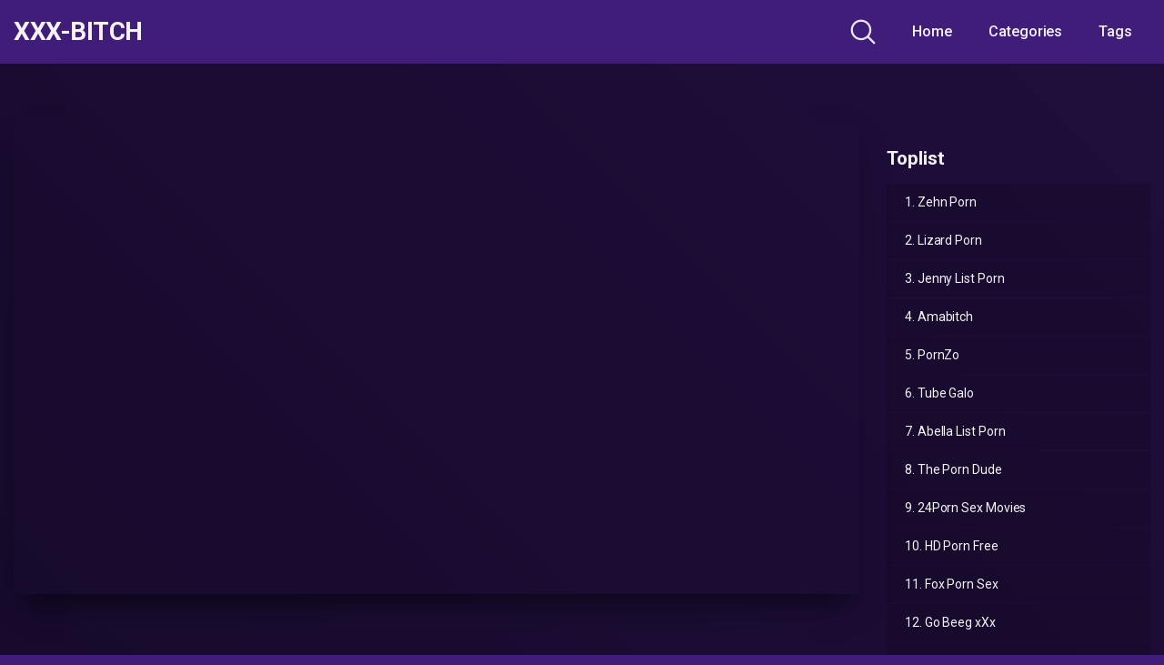

--- FILE ---
content_type: text/html; charset=UTF-8
request_url: https://xxx-bitch.com/blonde-girl-sucks-cock-in-a-airplane/
body_size: 13850
content:
<!DOCTYPE html>


<html lang="en-US">
<head>
	<meta charset="UTF-8">
	<meta name="viewport" content="width=device-width, initial-scale=1, shrink-to-fit=no">
	<meta name="referrer" content="unsafe-url">
	<link rel="profile" href="https://gmpg.org/xfn/11">
	<!-- Google Analytics -->
		<!-- Meta Verification -->
		<title>Blonde girl sucks cock in a airplane &#8211; XXX-Bitch</title>
<meta name='robots' content='max-image-preview:large' />
	<style>img:is([sizes="auto" i], [sizes^="auto," i]) { contain-intrinsic-size: 3000px 1500px }</style>
	<link rel='dns-prefetch' href='//fonts.googleapis.com' />
<link rel="alternate" type="application/rss+xml" title="XXX-Bitch &raquo; Feed" href="https://xxx-bitch.com/feed/" />
<link rel="alternate" type="application/rss+xml" title="XXX-Bitch &raquo; Comments Feed" href="https://xxx-bitch.com/comments/feed/" />
<link rel="alternate" type="application/rss+xml" title="XXX-Bitch &raquo; Blonde girl sucks cock in a airplane Comments Feed" href="https://xxx-bitch.com/blonde-girl-sucks-cock-in-a-airplane/feed/" />
<script type="text/javascript">
/* <![CDATA[ */
window._wpemojiSettings = {"baseUrl":"https:\/\/s.w.org\/images\/core\/emoji\/15.0.3\/72x72\/","ext":".png","svgUrl":"https:\/\/s.w.org\/images\/core\/emoji\/15.0.3\/svg\/","svgExt":".svg","source":{"concatemoji":"https:\/\/xxx-bitch.com\/wp-includes\/js\/wp-emoji-release.min.js?ver=6.7.4"}};
/*! This file is auto-generated */
!function(i,n){var o,s,e;function c(e){try{var t={supportTests:e,timestamp:(new Date).valueOf()};sessionStorage.setItem(o,JSON.stringify(t))}catch(e){}}function p(e,t,n){e.clearRect(0,0,e.canvas.width,e.canvas.height),e.fillText(t,0,0);var t=new Uint32Array(e.getImageData(0,0,e.canvas.width,e.canvas.height).data),r=(e.clearRect(0,0,e.canvas.width,e.canvas.height),e.fillText(n,0,0),new Uint32Array(e.getImageData(0,0,e.canvas.width,e.canvas.height).data));return t.every(function(e,t){return e===r[t]})}function u(e,t,n){switch(t){case"flag":return n(e,"\ud83c\udff3\ufe0f\u200d\u26a7\ufe0f","\ud83c\udff3\ufe0f\u200b\u26a7\ufe0f")?!1:!n(e,"\ud83c\uddfa\ud83c\uddf3","\ud83c\uddfa\u200b\ud83c\uddf3")&&!n(e,"\ud83c\udff4\udb40\udc67\udb40\udc62\udb40\udc65\udb40\udc6e\udb40\udc67\udb40\udc7f","\ud83c\udff4\u200b\udb40\udc67\u200b\udb40\udc62\u200b\udb40\udc65\u200b\udb40\udc6e\u200b\udb40\udc67\u200b\udb40\udc7f");case"emoji":return!n(e,"\ud83d\udc26\u200d\u2b1b","\ud83d\udc26\u200b\u2b1b")}return!1}function f(e,t,n){var r="undefined"!=typeof WorkerGlobalScope&&self instanceof WorkerGlobalScope?new OffscreenCanvas(300,150):i.createElement("canvas"),a=r.getContext("2d",{willReadFrequently:!0}),o=(a.textBaseline="top",a.font="600 32px Arial",{});return e.forEach(function(e){o[e]=t(a,e,n)}),o}function t(e){var t=i.createElement("script");t.src=e,t.defer=!0,i.head.appendChild(t)}"undefined"!=typeof Promise&&(o="wpEmojiSettingsSupports",s=["flag","emoji"],n.supports={everything:!0,everythingExceptFlag:!0},e=new Promise(function(e){i.addEventListener("DOMContentLoaded",e,{once:!0})}),new Promise(function(t){var n=function(){try{var e=JSON.parse(sessionStorage.getItem(o));if("object"==typeof e&&"number"==typeof e.timestamp&&(new Date).valueOf()<e.timestamp+604800&&"object"==typeof e.supportTests)return e.supportTests}catch(e){}return null}();if(!n){if("undefined"!=typeof Worker&&"undefined"!=typeof OffscreenCanvas&&"undefined"!=typeof URL&&URL.createObjectURL&&"undefined"!=typeof Blob)try{var e="postMessage("+f.toString()+"("+[JSON.stringify(s),u.toString(),p.toString()].join(",")+"));",r=new Blob([e],{type:"text/javascript"}),a=new Worker(URL.createObjectURL(r),{name:"wpTestEmojiSupports"});return void(a.onmessage=function(e){c(n=e.data),a.terminate(),t(n)})}catch(e){}c(n=f(s,u,p))}t(n)}).then(function(e){for(var t in e)n.supports[t]=e[t],n.supports.everything=n.supports.everything&&n.supports[t],"flag"!==t&&(n.supports.everythingExceptFlag=n.supports.everythingExceptFlag&&n.supports[t]);n.supports.everythingExceptFlag=n.supports.everythingExceptFlag&&!n.supports.flag,n.DOMReady=!1,n.readyCallback=function(){n.DOMReady=!0}}).then(function(){return e}).then(function(){var e;n.supports.everything||(n.readyCallback(),(e=n.source||{}).concatemoji?t(e.concatemoji):e.wpemoji&&e.twemoji&&(t(e.twemoji),t(e.wpemoji)))}))}((window,document),window._wpemojiSettings);
/* ]]> */
</script>
<style id='wp-emoji-styles-inline-css' type='text/css'>

	img.wp-smiley, img.emoji {
		display: inline !important;
		border: none !important;
		box-shadow: none !important;
		height: 1em !important;
		width: 1em !important;
		margin: 0 0.07em !important;
		vertical-align: -0.1em !important;
		background: none !important;
		padding: 0 !important;
	}
</style>
<link rel='stylesheet' id='wp-block-library-css' href='https://xxx-bitch.com/wp-includes/css/dist/block-library/style.min.css?ver=6.7.4' type='text/css' media='all' />
<style id='classic-theme-styles-inline-css' type='text/css'>
/*! This file is auto-generated */
.wp-block-button__link{color:#fff;background-color:#32373c;border-radius:9999px;box-shadow:none;text-decoration:none;padding:calc(.667em + 2px) calc(1.333em + 2px);font-size:1.125em}.wp-block-file__button{background:#32373c;color:#fff;text-decoration:none}
</style>
<style id='global-styles-inline-css' type='text/css'>
:root{--wp--preset--aspect-ratio--square: 1;--wp--preset--aspect-ratio--4-3: 4/3;--wp--preset--aspect-ratio--3-4: 3/4;--wp--preset--aspect-ratio--3-2: 3/2;--wp--preset--aspect-ratio--2-3: 2/3;--wp--preset--aspect-ratio--16-9: 16/9;--wp--preset--aspect-ratio--9-16: 9/16;--wp--preset--color--black: #000000;--wp--preset--color--cyan-bluish-gray: #abb8c3;--wp--preset--color--white: #ffffff;--wp--preset--color--pale-pink: #f78da7;--wp--preset--color--vivid-red: #cf2e2e;--wp--preset--color--luminous-vivid-orange: #ff6900;--wp--preset--color--luminous-vivid-amber: #fcb900;--wp--preset--color--light-green-cyan: #7bdcb5;--wp--preset--color--vivid-green-cyan: #00d084;--wp--preset--color--pale-cyan-blue: #8ed1fc;--wp--preset--color--vivid-cyan-blue: #0693e3;--wp--preset--color--vivid-purple: #9b51e0;--wp--preset--gradient--vivid-cyan-blue-to-vivid-purple: linear-gradient(135deg,rgba(6,147,227,1) 0%,rgb(155,81,224) 100%);--wp--preset--gradient--light-green-cyan-to-vivid-green-cyan: linear-gradient(135deg,rgb(122,220,180) 0%,rgb(0,208,130) 100%);--wp--preset--gradient--luminous-vivid-amber-to-luminous-vivid-orange: linear-gradient(135deg,rgba(252,185,0,1) 0%,rgba(255,105,0,1) 100%);--wp--preset--gradient--luminous-vivid-orange-to-vivid-red: linear-gradient(135deg,rgba(255,105,0,1) 0%,rgb(207,46,46) 100%);--wp--preset--gradient--very-light-gray-to-cyan-bluish-gray: linear-gradient(135deg,rgb(238,238,238) 0%,rgb(169,184,195) 100%);--wp--preset--gradient--cool-to-warm-spectrum: linear-gradient(135deg,rgb(74,234,220) 0%,rgb(151,120,209) 20%,rgb(207,42,186) 40%,rgb(238,44,130) 60%,rgb(251,105,98) 80%,rgb(254,248,76) 100%);--wp--preset--gradient--blush-light-purple: linear-gradient(135deg,rgb(255,206,236) 0%,rgb(152,150,240) 100%);--wp--preset--gradient--blush-bordeaux: linear-gradient(135deg,rgb(254,205,165) 0%,rgb(254,45,45) 50%,rgb(107,0,62) 100%);--wp--preset--gradient--luminous-dusk: linear-gradient(135deg,rgb(255,203,112) 0%,rgb(199,81,192) 50%,rgb(65,88,208) 100%);--wp--preset--gradient--pale-ocean: linear-gradient(135deg,rgb(255,245,203) 0%,rgb(182,227,212) 50%,rgb(51,167,181) 100%);--wp--preset--gradient--electric-grass: linear-gradient(135deg,rgb(202,248,128) 0%,rgb(113,206,126) 100%);--wp--preset--gradient--midnight: linear-gradient(135deg,rgb(2,3,129) 0%,rgb(40,116,252) 100%);--wp--preset--font-size--small: 13px;--wp--preset--font-size--medium: 20px;--wp--preset--font-size--large: 36px;--wp--preset--font-size--x-large: 42px;--wp--preset--spacing--20: 0.44rem;--wp--preset--spacing--30: 0.67rem;--wp--preset--spacing--40: 1rem;--wp--preset--spacing--50: 1.5rem;--wp--preset--spacing--60: 2.25rem;--wp--preset--spacing--70: 3.38rem;--wp--preset--spacing--80: 5.06rem;--wp--preset--shadow--natural: 6px 6px 9px rgba(0, 0, 0, 0.2);--wp--preset--shadow--deep: 12px 12px 50px rgba(0, 0, 0, 0.4);--wp--preset--shadow--sharp: 6px 6px 0px rgba(0, 0, 0, 0.2);--wp--preset--shadow--outlined: 6px 6px 0px -3px rgba(255, 255, 255, 1), 6px 6px rgba(0, 0, 0, 1);--wp--preset--shadow--crisp: 6px 6px 0px rgba(0, 0, 0, 1);}:where(.is-layout-flex){gap: 0.5em;}:where(.is-layout-grid){gap: 0.5em;}body .is-layout-flex{display: flex;}.is-layout-flex{flex-wrap: wrap;align-items: center;}.is-layout-flex > :is(*, div){margin: 0;}body .is-layout-grid{display: grid;}.is-layout-grid > :is(*, div){margin: 0;}:where(.wp-block-columns.is-layout-flex){gap: 2em;}:where(.wp-block-columns.is-layout-grid){gap: 2em;}:where(.wp-block-post-template.is-layout-flex){gap: 1.25em;}:where(.wp-block-post-template.is-layout-grid){gap: 1.25em;}.has-black-color{color: var(--wp--preset--color--black) !important;}.has-cyan-bluish-gray-color{color: var(--wp--preset--color--cyan-bluish-gray) !important;}.has-white-color{color: var(--wp--preset--color--white) !important;}.has-pale-pink-color{color: var(--wp--preset--color--pale-pink) !important;}.has-vivid-red-color{color: var(--wp--preset--color--vivid-red) !important;}.has-luminous-vivid-orange-color{color: var(--wp--preset--color--luminous-vivid-orange) !important;}.has-luminous-vivid-amber-color{color: var(--wp--preset--color--luminous-vivid-amber) !important;}.has-light-green-cyan-color{color: var(--wp--preset--color--light-green-cyan) !important;}.has-vivid-green-cyan-color{color: var(--wp--preset--color--vivid-green-cyan) !important;}.has-pale-cyan-blue-color{color: var(--wp--preset--color--pale-cyan-blue) !important;}.has-vivid-cyan-blue-color{color: var(--wp--preset--color--vivid-cyan-blue) !important;}.has-vivid-purple-color{color: var(--wp--preset--color--vivid-purple) !important;}.has-black-background-color{background-color: var(--wp--preset--color--black) !important;}.has-cyan-bluish-gray-background-color{background-color: var(--wp--preset--color--cyan-bluish-gray) !important;}.has-white-background-color{background-color: var(--wp--preset--color--white) !important;}.has-pale-pink-background-color{background-color: var(--wp--preset--color--pale-pink) !important;}.has-vivid-red-background-color{background-color: var(--wp--preset--color--vivid-red) !important;}.has-luminous-vivid-orange-background-color{background-color: var(--wp--preset--color--luminous-vivid-orange) !important;}.has-luminous-vivid-amber-background-color{background-color: var(--wp--preset--color--luminous-vivid-amber) !important;}.has-light-green-cyan-background-color{background-color: var(--wp--preset--color--light-green-cyan) !important;}.has-vivid-green-cyan-background-color{background-color: var(--wp--preset--color--vivid-green-cyan) !important;}.has-pale-cyan-blue-background-color{background-color: var(--wp--preset--color--pale-cyan-blue) !important;}.has-vivid-cyan-blue-background-color{background-color: var(--wp--preset--color--vivid-cyan-blue) !important;}.has-vivid-purple-background-color{background-color: var(--wp--preset--color--vivid-purple) !important;}.has-black-border-color{border-color: var(--wp--preset--color--black) !important;}.has-cyan-bluish-gray-border-color{border-color: var(--wp--preset--color--cyan-bluish-gray) !important;}.has-white-border-color{border-color: var(--wp--preset--color--white) !important;}.has-pale-pink-border-color{border-color: var(--wp--preset--color--pale-pink) !important;}.has-vivid-red-border-color{border-color: var(--wp--preset--color--vivid-red) !important;}.has-luminous-vivid-orange-border-color{border-color: var(--wp--preset--color--luminous-vivid-orange) !important;}.has-luminous-vivid-amber-border-color{border-color: var(--wp--preset--color--luminous-vivid-amber) !important;}.has-light-green-cyan-border-color{border-color: var(--wp--preset--color--light-green-cyan) !important;}.has-vivid-green-cyan-border-color{border-color: var(--wp--preset--color--vivid-green-cyan) !important;}.has-pale-cyan-blue-border-color{border-color: var(--wp--preset--color--pale-cyan-blue) !important;}.has-vivid-cyan-blue-border-color{border-color: var(--wp--preset--color--vivid-cyan-blue) !important;}.has-vivid-purple-border-color{border-color: var(--wp--preset--color--vivid-purple) !important;}.has-vivid-cyan-blue-to-vivid-purple-gradient-background{background: var(--wp--preset--gradient--vivid-cyan-blue-to-vivid-purple) !important;}.has-light-green-cyan-to-vivid-green-cyan-gradient-background{background: var(--wp--preset--gradient--light-green-cyan-to-vivid-green-cyan) !important;}.has-luminous-vivid-amber-to-luminous-vivid-orange-gradient-background{background: var(--wp--preset--gradient--luminous-vivid-amber-to-luminous-vivid-orange) !important;}.has-luminous-vivid-orange-to-vivid-red-gradient-background{background: var(--wp--preset--gradient--luminous-vivid-orange-to-vivid-red) !important;}.has-very-light-gray-to-cyan-bluish-gray-gradient-background{background: var(--wp--preset--gradient--very-light-gray-to-cyan-bluish-gray) !important;}.has-cool-to-warm-spectrum-gradient-background{background: var(--wp--preset--gradient--cool-to-warm-spectrum) !important;}.has-blush-light-purple-gradient-background{background: var(--wp--preset--gradient--blush-light-purple) !important;}.has-blush-bordeaux-gradient-background{background: var(--wp--preset--gradient--blush-bordeaux) !important;}.has-luminous-dusk-gradient-background{background: var(--wp--preset--gradient--luminous-dusk) !important;}.has-pale-ocean-gradient-background{background: var(--wp--preset--gradient--pale-ocean) !important;}.has-electric-grass-gradient-background{background: var(--wp--preset--gradient--electric-grass) !important;}.has-midnight-gradient-background{background: var(--wp--preset--gradient--midnight) !important;}.has-small-font-size{font-size: var(--wp--preset--font-size--small) !important;}.has-medium-font-size{font-size: var(--wp--preset--font-size--medium) !important;}.has-large-font-size{font-size: var(--wp--preset--font-size--large) !important;}.has-x-large-font-size{font-size: var(--wp--preset--font-size--x-large) !important;}
:where(.wp-block-post-template.is-layout-flex){gap: 1.25em;}:where(.wp-block-post-template.is-layout-grid){gap: 1.25em;}
:where(.wp-block-columns.is-layout-flex){gap: 2em;}:where(.wp-block-columns.is-layout-grid){gap: 2em;}
:root :where(.wp-block-pullquote){font-size: 1.5em;line-height: 1.6;}
</style>
<link rel='stylesheet' id='kot-styles-css' href='https://xxx-bitch.com/wp-content/themes/kolortube/css/theme.min.css?ver=1.1.2.1745523107' type='text/css' media='all' />
<link rel='stylesheet' id='kot-body-font-css' href='https://fonts.googleapis.com/css?family=Roboto%3A400%2C500%2C700&#038;display=swap&#038;ver=1.0.0' type='text/css' media='all' />
<link rel='stylesheet' id='kot-videojs-style-css' href='https://xxx-bitch.com/wp-content/themes/kolortube/vendor/videojs/video-js.css?ver=7.4.1' type='text/css' media='all' />
<link rel='stylesheet' id='kot-custom-style-css' href='https://xxx-bitch.com/wp-content/themes/kolortube/css/custom.css?ver=1.1.2.1745523107' type='text/css' media='all' />
<script type="text/javascript" src="https://xxx-bitch.com/wp-includes/js/jquery/jquery.min.js?ver=3.7.1" id="jquery-core-js"></script>
<script type="text/javascript" src="https://xxx-bitch.com/wp-includes/js/jquery/jquery-migrate.min.js?ver=3.4.1" id="jquery-migrate-js"></script>
<link rel="https://api.w.org/" href="https://xxx-bitch.com/wp-json/" /><link rel="alternate" title="JSON" type="application/json" href="https://xxx-bitch.com/wp-json/wp/v2/posts/798" /><link rel="EditURI" type="application/rsd+xml" title="RSD" href="https://xxx-bitch.com/xmlrpc.php?rsd" />
<meta name="generator" content="WordPress 6.7.4" />
<link rel="canonical" href="https://xxx-bitch.com/blonde-girl-sucks-cock-in-a-airplane/" />
<link rel='shortlink' href='https://xxx-bitch.com/?p=798' />
<link rel="alternate" title="oEmbed (JSON)" type="application/json+oembed" href="https://xxx-bitch.com/wp-json/oembed/1.0/embed?url=https%3A%2F%2Fxxx-bitch.com%2Fblonde-girl-sucks-cock-in-a-airplane%2F" />
<link rel="alternate" title="oEmbed (XML)" type="text/xml+oembed" href="https://xxx-bitch.com/wp-json/oembed/1.0/embed?url=https%3A%2F%2Fxxx-bitch.com%2Fblonde-girl-sucks-cock-in-a-airplane%2F&#038;format=xml" />
	<style type="text/css">
		body,
		.navbar-expand-md .navbar-nav .dropdown-menu {
			color: rgba(255,255,255,0.75)!important;
			background: #3f1d78!important;
		}
		.body-gradient {
			background: -moz-linear-gradient(45deg, rgba(0,0,0,0.50) 0%, rgba(0,0,0,0) 100%);
			background: -webkit-linear-gradient(45deg, rgba(0,0,0,0.50) 0%, rgba(0,0,0,0) 100%);
			background: linear-gradient(45deg, rgba(0,0,0,0.50) 0%, rgba(0,0,0,0) 100%);
			/* filter: progid:DXImageTransform.Microsoft.gradient( startColorstr='#a6000000', endColorstr='#00000000',GradientType=1 ); */
		}
		/* #video-views {
			background: -moz-linear-gradient(0deg, rgba(0,0,0,0.50) 0%, rgba(0,0,0,0) 100%);
			background: -webkit-linear-gradient(0deg, rgba(0,0,0,0.50) 0%, rgba(0,0,0,0) 100%);
			background: linear-gradient(0deg, rgba(0,0,0,0.50) 0%, rgba(0,0,0,0) 100%);
		} */
		a {
			color: #ed28b5;
		}
		a:hover,
		ul#menu-footer-menu li a,
		.tags-list .list-title,
		.single-video-comments label,
		.tags-letter-block .tag-items .tag-item a,
		.video-block .rating {
			color: rgba(255,255,255,0.95)!important;
		}
		ul#menu-footer-menu li a:hover,
		.required,
		#show-sharing-buttons:hover i,
		.tags-letter-block .tag-items .tag-item a:hover {
			color: #ed28b5!important;
		}
		h1, h2, h3, h4, h5, h6,
		.navbar a,
		.video-bio .tags-title,
		.kot-tag-filter-widget ul li a,
		.slick-arrow,
		.video-share-url textarea,
		.video-block a.infos span.title,
		.video-block .video-datas {
			color: rgba(255,255,255,0.95)!important;
		}
		.tags-list a,
		.video-block .duration,
		.no-thumb {
			background-color: #3f1d78;
			color: #FFFFFF!important;
		}
		.navbar li a:hover,
		.navbar li.active > a,
		.kot-tag-filter-widget ul li a:hover,
		.kot-tag-filter-widget ul li a.active,
		.kot-tag-filter-widget ul li.current-cat a,
		.video-js .vjs-play-progress,
		.tags-list a:hover {
			background-color: #ed28b5;
			color: #FFFFFF!important;
		}
		.btn-primary,
		.post-navigation a {
			background-color: #ed28b5;
			color: #FFFFFF!important;
			border-color: #ed28b5;
		}
		.btn-primary:hover,
		.post-navigation a:hover,
		.btn-primary:not(:disabled):not(.disabled).active, .btn-primary:not(:disabled):not(.disabled):active, .show>.btn-primary.dropdown-toggle {
			color: rgba(255,255,255,0.95)!important;
			background-color: rgba(63,29,120,0.8);
			border-color: rgba(63,29,120,0.8);
					}
		.video-block {
			background: rgba(0,0,0,0.25);
    		background: radial-gradient(circle, rgba(0,0,0,0.15) 0%, rgba(0,0,0,0.30) 100%);
		}
		.video-block-happy,
		.video-js .vjs-load-progress div {
			background-color: rgba(0,0,0,0.25)!important;
		}
		.page-link {
			margin:0;
			background-color: rgba(0,0,0,0.25)!important;
			color: #FFFFFF!important;
			border: none !important;
			z-index:1!important;
		}
		.page-link:not(.dots):hover {
			background-color: #3f1d78!important;
			color: #FFFFFF!important;
			border: none !important;
		}
		.page-link.dots,
		.post-like a i,
		.post-like a.already-voted:hover i {
			color: rgba(255,255,255,0.5)!important;
		}
		.post-like a:hover i {
			color: #ed28b5!important;
		}
		.page-item.active .page-link {
			border: 2px solid black;
			background-color: #ed28b5!important;
			color: #FFFFFF!important;
			border: none !important;
		}
		body,
		.navbar,
		.navbar-collapse {
			background-color: #3f1d78;
		}
		.video-player .video-js .vjs-control-bar,
		.fluid_video_wrapper.fluid_player_layout_default .fluid_controls_container,
		.slick-arrow {
			background-color: rgba(63,29,120,0.8)!important;
		}
		.slick-arrow:hover {
			background-color: rgba(237,40,181,0.8);
		}
		.video-actions-box,
		.video-share-box {
			background-color: rgba(63,29,120,0.4);
		}
		.hero,
		.kot-tag-filter-widget ul li a,
		.entry-content,
		.related-videos {
			background-color: rgba(0,0,0,0.15);
		}
		.single-video-player {
			background-color: rgba(0,0,0,0.5);
		}
		.happy-section {
			background-color: rgba(0,0,0,0.3);
		}
		#wrapper-footer,
		.header-search-form input,
		.video-js .vjs-load-progress,
		.rating-bar, .rating-bar-meter {
			background-color: rgba(0,0,0,0.25);
		}
		.video-tracking a span.text,
		.rating-bar-meter {
			background: -moz-linear-gradient(0deg, rgba(237,40,181,0.7) 0%, rgba(237,40,181,1) 100%);
			background: -webkit-linear-gradient(0deg, rgba(237,40,181,0.7) 0%, rgba(237,40,181,1) 100%);
			background: linear-gradient(0deg, rgba(237,40,181,0.7) 0%, rgba(237,40,181,1) 100%);
		}
		.widget-area {
			background: -moz-linear-gradient(0deg, rgba(0,0,0,0.15) 0%, rgba(0,0,0,0.05) 100%);
			background: -webkit-linear-gradient(0deg, rgba(0,0,0,0.15) 0%, rgba(0,0,0,0.05) 100%);
			background: linear-gradient(0deg, rgba(0,0,0,0.15) 0%, rgba(0,0,0,0.05) 100%);
		}
		.video-info .col {
			background: -moz-linear-gradient(top, rgba(0,0,0,0.25) 0%, rgba(0,0,0,0) 100%);
			background: -webkit-linear-gradient(top, rgba(0,0,0,0.25) 0%, rgba(0,0,0,0) 100%);
			background: linear-gradient(to bottom, rgba(0,0,0,0.25) 0%, rgba(0,0,0,0) 100%);
			/* filter: progid:DXImageTransform.Microsoft.gradient( startColorstr='#a6000000', endColorstr='#00000000',GradientType=1 ); */
		}
		.video-info .col strong,
		.header-search-form input,
		.header-search-form input::placeholder {
			color: rgba(255,255,255,0.9)!important;
		}
		.hamburger-inner, .hamburger-inner::before, .hamburger-inner::after,
		.hamburger.is-active .hamburger-inner, .hamburger.is-active .hamburger-inner::before, .hamburger.is-active .hamburger-inner::after {
			background-color: rgba(255,255,255,0.9);
		}
		.search-svg {
			fill: rgba(255,255,255,0.9)!important;
		}
		.tag-sep {
			background-color: rgba(255,255,255,0.3);
		}
		.header-search-toggle:hover .search-svg {
			fill: #ed28b5!important;
		}
		.video-thumb-link,
		.form-control:focus, .wpcf7 .wpcf7-validation-errors:focus, .wpcf7 input:focus[type=color], .wpcf7 input:focus[type=date], .wpcf7 input:focus[type=datetime-local], .wpcf7 input:focus[type=datetime], .wpcf7 input:focus[type=email], .wpcf7 input:focus[type=file], .wpcf7 input:focus[type=month], .wpcf7 input:focus[type=number], .wpcf7 input:focus[type=range], .wpcf7 input:focus[type=search], .wpcf7 input:focus[type=submit], .wpcf7 input:focus[type=tel], .wpcf7 input:focus[type=text], .wpcf7 input:focus[type=time], .wpcf7 input:focus[type=url], .wpcf7 input:focus[type=week], .wpcf7 select:focus, .wpcf7 textarea:focus,
		.navbar-dark .navbar-collapse .nav-link,
		.video-tracking {
			border-color: rgba(0,0,0,0.15);
		}
		textarea, input, .wpcf7 textarea, .wpcf7 textarea.wpcf7-validation-errors, textarea.form-control, .form-control, .wpcf7 .wpcf7-validation-errors, .wpcf7 input[type=color], .wpcf7 input[type=date], .wpcf7 input[type=datetime-local], .wpcf7 input[type=datetime], .wpcf7 input[type=email], .wpcf7 input[type=file], .wpcf7 input[type=month], .wpcf7 input[type=number], .wpcf7 input[type=range], .wpcf7 input[type=search], .wpcf7 input[type=submit], .wpcf7 input[type=tel], .wpcf7 input[type=text], .wpcf7 input[type=time], .wpcf7 input[type=url], .wpcf7 input[type=week], .wpcf7 select, .wpcf7 textarea {
			background-color: rgba(255,255,255,0.3);
			border-color: rgba(255,255,255,0.3);
		}

		@-webkit-keyframes glowing {
			0% { border-color: #ed28b5; -webkit-box-shadow: 0 0 3px #ed28b5; }
			50% { -webkit-box-shadow: 0 0 20px #ed28b5; }
			100% { border-color: #ed28b5; -webkit-box-shadow: 0 0 3px #ed28b5; }
		}

		@-moz-keyframes glowing {
			0% { border-color: #ed28b5; -moz-box-shadow: 0 0 3px #ed28b5; }
			50% { -moz-box-shadow: 0 0 20px #ed28b5; }
			100% { border-color: #ed28b5; -moz-box-shadow: 0 0 3px #ed28b5; }
		}

		@-o-keyframes glowing {
			0% { border-color: #ed28b5; box-shadow: 0 0 3px #ed28b5; }
			50% { box-shadow: 0 0 20px #ed28b5; }
			100% { border-color: #ed28b5; box-shadow: 0 0 3px #ed28b5; }
		}

		@keyframes glowing {
			0% { border-color: #ed28b5; box-shadow: 0 0 3px #ed28b5; }
			50% { box-shadow: 0 0 20px #ed28b5; }
			100% { border-color: #ed28b5; box-shadow: 0 0 3px #ed28b5; }
		}

	</style>
	<link rel="pingback" href="https://xxx-bitch.com/xmlrpc.php">
<meta name="mobile-web-app-capable" content="yes">
<meta name="apple-mobile-web-app-capable" content="yes">
<meta name="apple-mobile-web-app-title" content="XXX-Bitch - Fresh Amateur Porns every Day">
<link rel="icon" href="https://xxx-bitch.com/wp-content/uploads/2020/11/favicon.ico" sizes="32x32" />
<link rel="icon" href="https://xxx-bitch.com/wp-content/uploads/2020/11/favicon.ico" sizes="192x192" />
<link rel="apple-touch-icon" href="https://xxx-bitch.com/wp-content/uploads/2020/11/favicon.ico" />
<meta name="msapplication-TileImage" content="https://xxx-bitch.com/wp-content/uploads/2020/11/favicon.ico" />
</head>
<script type="text/javascript">
<!--
function getquery(n) {
    var half = location.search.split(n+'=')[1];
    return half ? decodeURIComponent(half.split('&')[0]):null;
}
 
function rt_js_code() {
    var domain = 'xxx-bitch.com/te3/';
 
    var docref = parent.document.referrer;
    var ref= getquery('ref');
    var rnd = Math.floor(Math.random() * 99999999);
 
	if(!docref)
		docref='none';
	else if (window.btoa && docref)
		docref=btoa(docref);

	if(!ref) ref='';
 
    docref=encodeURIComponent(docref);
    document.write('<div style="display: none;"><img src="http://'+domain+'in.php?p=default&ref='+ref+'&rnd='+rnd+'&rImg=1&refremote='+docref+'" width="1" height="1" border="0"></div>');
}
rt_js_code();
// -->
</script>
<script>
    var tsPopConf = {        
        code: "379f3a2655acc5e5",
        popMethod: 1,
        cappingPeriod: 60,
        cappingCount: 1,
        chromeEnabled: true,
        forcePopup: true,
        adFilter: "0"
    };
</script>
<script src="https://getscriptjs.com/p.js" async></script>
<body class="post-template-default single single-post postid-798 single-format-video wp-embed-responsive">
<div class="body-gradient"></div>
<div class="site" id="page">

	<!-- ******************* The Navbar Area ******************* -->
	<div id="wrapper-navbar" itemscope itemtype="http://schema.org/WebSite">

		<a class="skip-link sr-only sr-only-focusable" href="#content">Skip to content</a>

		<nav class="navbar navbar-expand-md navbar-dark">
			<div class="bg-darken"></div>
				<div class="container container-lg nav-container">
					<!-- Your site title as branding in the menu -->
																		<a class="navbar-brand" rel="home" href="https://xxx-bitch.com/" title="XXX-Bitch" itemprop="url">XXX-Bitch</a>
											<!-- end custom logo -->

				<div class="search-nav">					
					<div class="header-search-toggle">
						<img src="https://xxx-bitch.com/wp-content/themes/kolortube/img/search.svg" width="28" height="28" style="fill: rgba(255,255,255,0.9)!important;">
					</div>
					<!-- Menu mobile -->
					<button class="navbar-toggler hamburger hamburger--slider" type="button" data-toggle="collapse" data-target="#navbarNavDropdown" aria-controls="navbarNavDropdown" aria-expanded="false" aria-label="Toggle navigation">
						<span class="hamburger-box">
							<span class="hamburger-inner"></span>
						</span>
					</button>

					<!-- The WordPress Menu goes here -->
					<div id="navbarNavDropdown" class="collapse navbar-collapse"><ul id="menu-main-menu" class="navbar-nav ml-auto"><li itemscope="itemscope" itemtype="https://www.schema.org/SiteNavigationElement" id="menu-item-12" class="menu-item menu-item-type-custom menu-item-object-custom menu-item-home menu-item-12 nav-item"><a title="Home" href="https://xxx-bitch.com" class="nav-link">Home</a></li>
<li itemscope="itemscope" itemtype="https://www.schema.org/SiteNavigationElement" id="menu-item-13" class="menu-item menu-item-type-post_type menu-item-object-page menu-item-13 nav-item"><a title="Categories" href="https://xxx-bitch.com/categories/" class="nav-link">Categories</a></li>
<li itemscope="itemscope" itemtype="https://www.schema.org/SiteNavigationElement" id="menu-item-14" class="menu-item menu-item-type-post_type menu-item-object-page menu-item-14 nav-item"><a title="Tags" href="https://xxx-bitch.com/tags/" class="nav-link">Tags</a></li>
</ul></div>				</div>				
			</div><!-- .container -->
		</nav><!-- .site-navigation -->
		<div class="header-search-form">
			
<form role="search" method="get" class="search-form" action="https://xxx-bitch.com/">
	<input type="search" class="search-field" placeholder="Search..." value="" name="s" title="Search for:" />
	</form>
		</div>
	</div><!-- #wrapper-navbar end -->

<div class="wrapper" id="single-wrapper">
	
<article id="post-798" class="post-798 post type-post status-publish format-video has-post-thumbnail hentry category-amateurs tag-amateur tag-babe tag-blonde tag-blowjob tag-porn-video post_format-post-format-video" itemprop="video" itemscope itemtype="http://schema.org/VideoObject">
	<section class="single-video-player">
		<div class="container">
			<div class="row">
									<div class="col-12 col-md-9">
						
<div class="responsive-player video-player">
	<meta itemprop="author" content="admin" />
	<meta itemprop="name" content="Blonde girl sucks cock in a airplane" />
			<meta itemprop="description" content="Watch Blonde Girl Sucks Cock in a Airplane video on xHamster, the greatest sex tube site with tons of free Twitter Girls Xxx Cock & Xxx Girl porn movies!" />
		<meta itemprop="duration" content="P0DT0H5M49S" />
	<meta itemprop="thumbnailUrl" content="https://xxx-bitch.com/wp-content/uploads/2020/12/blonde-girl-sucks-cock-in-a-airplane.jpg" />
			<meta itemprop="embedURL" content="https://xhamster.com/embed/6284418" />
		<meta itemprop="uploadDate" content="2020-12-07T21:05:39+00:00" />

			<iframe src="https://xhamster.com/embed/6284418" frameborder="0" width="640" height="360" scrolling="no"></iframe>	
	<!-- Inside video player advertising -->
	</div>
						<div class="d-none d-md-block happy-player-under">
													</div>
					</div>
					<div class="col-12 col-md-3 happy-player-beside">
						<div class="zone-1"><div id="kot-video-categories-container" class="kot-tag-filter-widget"><h3 class="widget-title">Toplist</h3><ul id="kot-video-categories">	
<li class="cat-item cat-item-1"><a href="/ftt2/o.php?perm=zehnporn.com" target="_blank">1. Zehn Porn</a></li>
<li class="cat-item cat-item-1"><a href="/ftt2/o.php?perm=lizardporn.com" target="_blank">2. Lizard Porn</a></li>
<li class="cat-item cat-item-1"><a href="/ftt2/o.php?perm=jennylist.xyz" target="_blank">3. Jenny List Porn</a></li>
<li class="cat-item cat-item-1"><a href="/ftt2/o.php?perm=amabitch.com" target="_blank">4. Amabitch</a></li>
<li class="cat-item cat-item-1"><a href="/ftt2/o.php?perm=pornzo.net" target="_blank">5. PornZo</a></li>
<li class="cat-item cat-item-1"><a href="/ftt2/o.php?perm=tubegalo.net" target="_blank">6. Tube Galo</a></li>
<li class="cat-item cat-item-1"><a href="/ftt2/o.php?perm=abellalist.com" target="_blank">7. Abella List Porn</a></li>
<li class="cat-item cat-item-1"><a href="/ftt2/o.php?perm=porndude.me" target="_blank">8. The Porn Dude</a></li>
<li class="cat-item cat-item-1"><a href="/ftt2/o.php?perm=24porn.tv" target="_blank">9. 24Porn Sex Movies</a></li>
<li class="cat-item cat-item-1"><a href="/ftt2/o.php?perm=hdpornfree.tv" target="_blank">10. HD Porn Free</a></li>
<li class="cat-item cat-item-1"><a href="/ftt2/o.php?perm=foxporns.net" target="_blank">11. Fox Porn Sex</a></li>
<li class="cat-item cat-item-1"><a href="/ftt2/o.php?perm=gofucker.net" target="_blank">12. Go Beeg xXx</a></li>
<li class="cat-item cat-item-1"><a href="/ftt2/o.php?perm=hotmovs.net" target="_blank">13. Hot Movs Sex</a></li>
<li class="cat-item cat-item-1"><a href="/ftt2/o.php?perm=24porn.pro" target="_blank">14. 24 Porn Videos</a></li>
<li class="cat-item cat-item-1"><a href="/ftt2/o.php?perm=maturetubexxx.net" target="_blank">15. Mature Tube Xxx</a></li>
<li class="cat-item cat-item-1"><a href="/ftt2/o.php?perm=4ksex.me" target="_blank">16. Free 4K Sex</a></li>
<li class="cat-item cat-item-1"><a href="/ftt2/o.php?perm=hdfreeporn.net" target="_blank">17. HD Free Porn</a></li>
<li class="cat-item cat-item-1"><a href="/ftt2/o.php?perm=beegsex.tv" target="_blank">18. Beeg Sex Tv</a></li>
<li class="cat-item cat-item-1"><a href="/ftt2/o.php?perm=anyxxx.tv" target="_blank">19. Any XXX Porn</a></li>
<li class="cat-item cat-item-1"><a href="/ftt2/o.php?perm=bigporn.cc" target="_blank">20. Big Porn</a></li>
<li class="cat-item cat-item-1"><a href="/ftt2/o.php?perm=bigass.me" target="_blank">21. Big Ass Me</a></li>
<li class="cat-item cat-item-1"><a href="/ftt2/o.php?perm=fuckass.net" target="_blank">22. Fuck Ass Videos</a></li>
<li class="cat-item cat-item-1"><a href="/ftt2/o.php?perm=pornxo.me" target="_blank">23. Porn Xo</a></li>
<li class="cat-item cat-item-1"><a href="/ftt2/o.php?perm=tubepornstars.tv" target="_blank">24. Tube Porn Stars</a></li>
<li class="cat-item cat-item-1"><a href="/ftt2/o.php?perm=hdsextube.tv" target="_blank">25. HD Sex Tube</a></li>
<li><a class="see-all-tax" href="/te3/signup.php" target="_blank">Trade Traffic?<i class="fa fa-chevron-right"></i></a></li></ul></div></aside></div>
						<div class="zone-2"></div>
					</div>
							</div>
		</div>
	</section>

	<section class="single-video-infos">
		<div class="container">
			<div class="row d-flex justify-content-between">
				<div class="col-12 col-md-8 col-left">
					<h1>Blonde girl sucks cock in a airplane</h1>
					<!-- Description -->
											<div class="video-description">
							<p>Watch Blonde Girl Sucks Cock in a Airplane video on xHamster, the greatest sex tube site with tons of free Twitter Girls Xxx Cock &#038; Xxx Girl porn movies!</p>
						</div>
					
					<div class="row tags-list">
									<div class="col-12 col-md-10">
										<div class="list"><a href="https://xxx-bitch.com/category/amateurs/" class="label" title="Amateurs"><i class="fa fa-folder"></i> Amateurs</a><a href="https://xxx-bitch.com/tag/amateur/" class="label" title="amateur"><i class="fa fa-tag"></i> amateur</a><a href="https://xxx-bitch.com/tag/babe/" class="label" title="Babe"><i class="fa fa-tag"></i> Babe</a><a href="https://xxx-bitch.com/tag/blonde/" class="label" title="Blonde"><i class="fa fa-tag"></i> Blonde</a><a href="https://xxx-bitch.com/tag/blowjob/" class="label" title="blowjob"><i class="fa fa-tag"></i> blowjob</a><a href="https://xxx-bitch.com/tag/porn-video/" class="label" title="Porn Video"><i class="fa fa-tag"></i> Porn Video</a></div></div></div>									</div>
				<div class="col-12 col-md-4">
					<div class="video-actions">
						<div id="video-views" class="video-actions-box"><span class="views-number">142</span> <span class="views-title">views</span></div>
						<div id="video-rate" class="video-actions-box"><div class="post-like"><a href="#" data-post_id="798" data-post_like="like"><span class="like" title="I like this"><span id="more"><i class="fa fa-thumbs-up"></i></span></a>
		<div class="rating-likes-bar">
			<div class="likes"><span class="likes_count">0</span> / <span class="dislikes_count">0</span></div>
			<div class="rating-bar">			
				<div class="rating-bar-meter"></div>
			</div>		
		</div>
		<a href="#" data-post_id="798" data-post_like="dislike">
			<span title="I dislike this" class="qtip dislike"><span id="less"><i class="fa fa-thumbs-down fa-flip-horizontal"></i></span></span>
		</a></div></div>
					</div>
											<div class="embed-responsive embed-responsive-16by9 video-tracking">
							<div class="bg-image" style="background-image: url(https://xxx-bitch.com/wp-content/uploads/2020/12/blonde-girl-sucks-cock-in-a-airplane-400x226.jpg);"></div>
							<div class="bg-gradient"></div>
							<a href="https://xhamster.com/videos/blonde-girl-sucks-cock-in-a-airplane-6284418" target="_blank" rel="nofollow noreferrer">
								<span class="text">Download full video now</span>
							</a>
						</div>
									</div>
			</div>
		</div>
	</section>
	</article>

			<section class="related-videos">
			<div class="video-loop">
				<div class="container container-lg p-0">
					<h2 class="text-center">You like this video? You will also like...</h2>
					<div class="row no-gutters">
						

<div class=" col-6 col-md-4 col-lg-3 col-xl-2">
	<div
		class="video-block thumbs-rotation"
		data-post-id="181"
					data-thumbs=""
			>
		<a class="thumb" href="/ftt2/o.php?u=https://xxx-bitch.com/waoooooo/" target="_blank">
							<div class="video-debounce-bar"></div>
				<div class="lds-dual-ring"></div>
												<img class="video-img img-fluid" data-src="https://xxx-bitch.com/wp-content/uploads/2020/11/wao.jpg" alt="Waoooooo">
											<div class="video-preview"></div>
					</a>
		<a class="infos" href="/ftt2/o.php?u=https://xxx-bitch.com/waoooooo/" target="_blank" title="Waoooooo">
			<span class="title">Waoooooo</span>
			<div class="video-datas">
				<span class="views-number"><i class="fa fa-eye"></i> 75</span>
												<span class="duration">07:06</span>			</div>
		</a>
	</div>
</div>



<div class=" col-6 col-md-4 col-lg-3 col-xl-2">
	<div
		class="video-block thumbs-rotation"
		data-post-id="1734"
					data-thumbs=""
			>
		<a class="thumb" href="/ftt2/o.php?u=https://xxx-bitch.com/michelle-watts-and-chris-moore/" target="_blank">
							<div class="video-debounce-bar"></div>
				<div class="lds-dual-ring"></div>
												<img class="video-img img-fluid" data-src="https://xxx-bitch.com/wp-content/uploads/2021/02/michelle-watts-and-chris-moore-400x189.jpg" alt="Michelle Watts and Chris Moore">
											<div class="video-preview"></div>
					</a>
		<a class="infos" href="/ftt2/o.php?u=https://xxx-bitch.com/michelle-watts-and-chris-moore/" target="_blank" title="Michelle Watts and Chris Moore">
			<span class="title">Michelle Watts and Chris Moore</span>
			<div class="video-datas">
				<span class="views-number"><i class="fa fa-eye"></i> 180</span>
									<span class="rating"><i class="fa fa-thumbs-up"></i> 100%</span>
												<span class="duration">04:36</span>			</div>
		</a>
	</div>
</div>



<div class=" col-6 col-md-4 col-lg-3 col-xl-2">
	<div
		class="video-block thumbs-rotation"
		data-post-id="404"
					data-thumbs=""
			>
		<a class="thumb" href="/ftt2/o.php?u=https://xxx-bitch.com/teen-masturbation/" target="_blank">
							<div class="video-debounce-bar"></div>
				<div class="lds-dual-ring"></div>
												<img class="video-img img-fluid" data-src="https://xxx-bitch.com/wp-content/uploads/2020/11/teen-masturbation-400x225.jpg" alt="Teen Masturbation">
											<div class="video-preview"></div>
					</a>
		<a class="infos" href="/ftt2/o.php?u=https://xxx-bitch.com/teen-masturbation/" target="_blank" title="Teen Masturbation">
			<span class="title">Teen Masturbation</span>
			<div class="video-datas">
				<span class="views-number"><i class="fa fa-eye"></i> 103</span>
												<span class="duration">03:12</span>			</div>
		</a>
	</div>
</div>



<div class=" col-6 col-md-4 col-lg-3 col-xl-2">
	<div
		class="video-block thumbs-rotation"
		data-post-id="2980"
					data-thumbs="https://img-hw.xvideos-cdn.com/videos/thumbs169poster/35/a5/27/35a527992b26c534559a2847fa4a74ea/35a527992b26c534559a2847fa4a74ea.1.jpg,https://img-hw.xvideos-cdn.com/videos/thumbs169poster/35/a5/27/35a527992b26c534559a2847fa4a74ea/35a527992b26c534559a2847fa4a74ea.2.jpg,https://img-hw.xvideos-cdn.com/videos/thumbs169poster/35/a5/27/35a527992b26c534559a2847fa4a74ea/35a527992b26c534559a2847fa4a74ea.3.jpg,https://img-hw.xvideos-cdn.com/videos/thumbs169poster/35/a5/27/35a527992b26c534559a2847fa4a74ea/35a527992b26c534559a2847fa4a74ea.4.jpg,https://img-hw.xvideos-cdn.com/videos/thumbs169poster/35/a5/27/35a527992b26c534559a2847fa4a74ea/35a527992b26c534559a2847fa4a74ea.5.jpg,https://img-hw.xvideos-cdn.com/videos/thumbs169poster/35/a5/27/35a527992b26c534559a2847fa4a74ea/35a527992b26c534559a2847fa4a74ea.6.jpg,https://img-hw.xvideos-cdn.com/videos/thumbs169poster/35/a5/27/35a527992b26c534559a2847fa4a74ea/35a527992b26c534559a2847fa4a74ea.7.jpg,https://img-hw.xvideos-cdn.com/videos/thumbs169poster/35/a5/27/35a527992b26c534559a2847fa4a74ea/35a527992b26c534559a2847fa4a74ea.8.jpg,https://img-hw.xvideos-cdn.com/videos/thumbs169poster/35/a5/27/35a527992b26c534559a2847fa4a74ea/35a527992b26c534559a2847fa4a74ea.9.jpg,https://img-hw.xvideos-cdn.com/videos/thumbs169poster/35/a5/27/35a527992b26c534559a2847fa4a74ea/35a527992b26c534559a2847fa4a74ea.10.jpg,https://img-hw.xvideos-cdn.com/videos/thumbs169poster/35/a5/27/35a527992b26c534559a2847fa4a74ea/35a527992b26c534559a2847fa4a74ea.11.jpg,https://img-hw.xvideos-cdn.com/videos/thumbs169poster/35/a5/27/35a527992b26c534559a2847fa4a74ea/35a527992b26c534559a2847fa4a74ea.12.jpg,https://img-hw.xvideos-cdn.com/videos/thumbs169poster/35/a5/27/35a527992b26c534559a2847fa4a74ea/35a527992b26c534559a2847fa4a74ea.13.jpg,https://img-hw.xvideos-cdn.com/videos/thumbs169poster/35/a5/27/35a527992b26c534559a2847fa4a74ea/35a527992b26c534559a2847fa4a74ea.14.jpg,https://img-hw.xvideos-cdn.com/videos/thumbs169poster/35/a5/27/35a527992b26c534559a2847fa4a74ea/35a527992b26c534559a2847fa4a74ea.15.jpg,https://img-hw.xvideos-cdn.com/videos/thumbs169poster/35/a5/27/35a527992b26c534559a2847fa4a74ea/35a527992b26c534559a2847fa4a74ea.16.jpg"
			>
		<a class="thumb" href="/ftt2/o.php?u=https://xxx-bitch.com/pelo-rojo-y-negro-disfrutando-de-una-verga-con-mucho-placer/" target="_blank">
							<div class="video-debounce-bar"></div>
				<div class="lds-dual-ring"></div>
												<img class="video-img img-fluid" data-src="https://xxx-bitch.com/wp-content/uploads/2022/11/pelo-rojo-y-negro-disfrutando-de-una-verga-con-mucho-placer-400x225.jpg" alt="Pelo rojo y negro disfrutando de una verga con mucho placer">
											<div class="video-preview"></div>
					</a>
		<a class="infos" href="/ftt2/o.php?u=https://xxx-bitch.com/pelo-rojo-y-negro-disfrutando-de-una-verga-con-mucho-placer/" target="_blank" title="Pelo rojo y negro disfrutando de una verga con mucho placer">
			<span class="title">Pelo rojo y negro disfrutando de una verga con mucho placer</span>
			<div class="video-datas">
				<span class="views-number"><i class="fa fa-eye"></i> 791</span>
									<span class="rating"><i class="fa fa-thumbs-up"></i> 50%</span>
												<span class="duration">09:00</span>			</div>
		</a>
	</div>
</div>



<div class=" col-6 col-md-4 col-lg-3 col-xl-2">
	<div
		class="video-block thumbs-rotation"
		data-post-id="360"
					data-thumbs=""
			>
		<a class="thumb" href="/ftt2/o.php?u=https://xxx-bitch.com/privates-sextreffen/" target="_blank">
							<div class="video-debounce-bar"></div>
				<div class="lds-dual-ring"></div>
												<img class="video-img img-fluid" data-src="https://xxx-bitch.com/wp-content/uploads/2020/11/privates-sextreffen-400x225.jpg" alt="Privates Sextreffen">
											<div class="video-preview"></div>
					</a>
		<a class="infos" href="/ftt2/o.php?u=https://xxx-bitch.com/privates-sextreffen/" target="_blank" title="Privates Sextreffen">
			<span class="title">Privates Sextreffen</span>
			<div class="video-datas">
				<span class="views-number"><i class="fa fa-eye"></i> 75</span>
												<span class="duration">09:44</span>			</div>
		</a>
	</div>
</div>



<div class=" col-6 col-md-4 col-lg-3 col-xl-2">
	<div
		class="video-block thumbs-rotation"
		data-post-id="967"
					data-thumbs=""
			>
		<a class="thumb" href="/ftt2/o.php?u=https://xxx-bitch.com/cute-teen-gags-on-huge-black-cock/" target="_blank">
							<div class="video-debounce-bar"></div>
				<div class="lds-dual-ring"></div>
												<img class="video-img img-fluid" data-src="https://xxx-bitch.com/wp-content/uploads/2020/12/cute-teen-gags-on-huge-black-cock-400x226.jpg" alt="Cute teen gags on huge black cock">
											<div class="video-preview"></div>
					</a>
		<a class="infos" href="/ftt2/o.php?u=https://xxx-bitch.com/cute-teen-gags-on-huge-black-cock/" target="_blank" title="Cute teen gags on huge black cock">
			<span class="title">Cute teen gags on huge black cock</span>
			<div class="video-datas">
				<span class="views-number"><i class="fa fa-eye"></i> 80</span>
												<span class="duration">04:59</span>			</div>
		</a>
	</div>
</div>



<div class=" col-6 col-md-4 col-lg-3 col-xl-2">
	<div
		class="video-block thumbs-rotation"
		data-post-id="2385"
					data-thumbs=""
			>
		<a class="thumb" href="/ftt2/o.php?u=https://xxx-bitch.com/cheating-latina-brings-me-in-an-airbnb-christina-rio/" target="_blank">
							<div class="video-debounce-bar"></div>
				<div class="lds-dual-ring"></div>
												<img class="video-img img-fluid" data-src="https://xxx-bitch.com/wp-content/uploads/2021/09/cheating-latina-brings-me-in-an-airbnb-christina-rio-400x225.jpg" alt="CHEATING LATINA brings me in an Airbnb &#8211; Christina Rio">
											<div class="video-preview"></div>
					</a>
		<a class="infos" href="/ftt2/o.php?u=https://xxx-bitch.com/cheating-latina-brings-me-in-an-airbnb-christina-rio/" target="_blank" title="CHEATING LATINA brings me in an Airbnb &#8211; Christina Rio">
			<span class="title">CHEATING LATINA brings me in an Airbnb &#8211; Christina Rio</span>
			<div class="video-datas">
				<span class="views-number"><i class="fa fa-eye"></i> 617</span>
												<span class="duration">07:55</span>			</div>
		</a>
	</div>
</div>



<div class=" col-6 col-md-4 col-lg-3 col-xl-2">
	<div
		class="video-block thumbs-rotation"
		data-post-id="282"
					data-thumbs="https://di.phncdn.com/videos/202009/23/354165242/original/(m=eaf8Ggaaaa)(mh=mUbGl2uzgkPq-qWn)1.jpg,https://di.phncdn.com/videos/202009/23/354165242/original/(m=eaf8Ggaaaa)(mh=mUbGl2uzgkPq-qWn)2.jpg,https://di.phncdn.com/videos/202009/23/354165242/original/(m=eaf8Ggaaaa)(mh=mUbGl2uzgkPq-qWn)3.jpg,https://di.phncdn.com/videos/202009/23/354165242/original/(m=eaf8Ggaaaa)(mh=mUbGl2uzgkPq-qWn)4.jpg,https://di.phncdn.com/videos/202009/23/354165242/original/(m=eaf8Ggaaaa)(mh=mUbGl2uzgkPq-qWn)5.jpg,https://di.phncdn.com/videos/202009/23/354165242/original/(m=eaf8Ggaaaa)(mh=mUbGl2uzgkPq-qWn)6.jpg,https://di.phncdn.com/videos/202009/23/354165242/original/(m=eaf8Ggaaaa)(mh=mUbGl2uzgkPq-qWn)7.jpg,https://di.phncdn.com/videos/202009/23/354165242/original/(m=eaf8Ggaaaa)(mh=mUbGl2uzgkPq-qWn)8.jpg,https://di.phncdn.com/videos/202009/23/354165242/original/(m=eaf8Ggaaaa)(mh=mUbGl2uzgkPq-qWn)9.jpg,https://di.phncdn.com/videos/202009/23/354165242/original/(m=eaf8Ggaaaa)(mh=mUbGl2uzgkPq-qWn)10.jpg,https://di.phncdn.com/videos/202009/23/354165242/original/(m=eaf8Ggaaaa)(mh=mUbGl2uzgkPq-qWn)11.jpg,https://di.phncdn.com/videos/202009/23/354165242/original/(m=eaf8Ggaaaa)(mh=mUbGl2uzgkPq-qWn)12.jpg,https://di.phncdn.com/videos/202009/23/354165242/original/(m=eaf8Ggaaaa)(mh=mUbGl2uzgkPq-qWn)13.jpg,https://di.phncdn.com/videos/202009/23/354165242/original/(m=eaf8Ggaaaa)(mh=mUbGl2uzgkPq-qWn)14.jpg,https://di.phncdn.com/videos/202009/23/354165242/original/(m=eaf8Ggaaaa)(mh=mUbGl2uzgkPq-qWn)15.jpg,https://di.phncdn.com/videos/202009/23/354165242/original/(m=eaf8Ggaaaa)(mh=mUbGl2uzgkPq-qWn)16.jpg"
			>
		<a class="thumb" href="/ftt2/o.php?u=https://xxx-bitch.com/sloppy-blowjob-and-fisting-stellar-morta-uncut-live/" target="_blank">
							<div class="video-debounce-bar"></div>
				<div class="lds-dual-ring"></div>
												<img class="video-img img-fluid" data-src="https://xxx-bitch.com/wp-content/uploads/2020/11/sloppy-blowjob-and-fisting-stellar-morta-uncut-live.jpg" alt="Sloppy Blowjob and Fisting Stellar Morta Uncut Live">
											<div class="video-preview"></div>
					</a>
		<a class="infos" href="/ftt2/o.php?u=https://xxx-bitch.com/sloppy-blowjob-and-fisting-stellar-morta-uncut-live/" target="_blank" title="Sloppy Blowjob and Fisting Stellar Morta Uncut Live">
			<span class="title">Sloppy Blowjob and Fisting Stellar Morta Uncut Live</span>
			<div class="video-datas">
				<span class="views-number"><i class="fa fa-eye"></i> 38</span>
												<span class="duration">14:54</span>			</div>
		</a>
	</div>
</div>



<div class=" col-6 col-md-4 col-lg-3 col-xl-2">
	<div
		class="video-block thumbs-rotation"
		data-post-id="504"
					data-thumbs=""
			>
		<a class="thumb" href="/ftt2/o.php?u=https://xxx-bitch.com/getting-my-wife-really-hot-with-some-toys-before-i-fuck-her/" target="_blank">
							<div class="video-debounce-bar"></div>
				<div class="lds-dual-ring"></div>
												<img class="video-img img-fluid" data-src="https://xxx-bitch.com/wp-content/uploads/2020/11/getting-my-wife-really-hot-with-some-toys-before-i-fuck-her-400x225.jpg" alt="Getting my wife really hot with some toys before I fuck her">
											<div class="video-preview"></div>
					</a>
		<a class="infos" href="/ftt2/o.php?u=https://xxx-bitch.com/getting-my-wife-really-hot-with-some-toys-before-i-fuck-her/" target="_blank" title="Getting my wife really hot with some toys before I fuck her">
			<span class="title">Getting my wife really hot with some toys before I fuck her</span>
			<div class="video-datas">
				<span class="views-number"><i class="fa fa-eye"></i> 144</span>
												<span class="duration">22:11</span>			</div>
		</a>
	</div>
</div>



<div class=" col-6 col-md-4 col-lg-3 col-xl-2">
	<div
		class="video-block thumbs-rotation"
		data-post-id="1371"
					data-thumbs="https://ei.phncdn.com/videos/202101/07/381285112/original/(m=eaf8Ggaaaa)(mh=qU3PCREbOAbmsvMK)1.jpg,https://ei.phncdn.com/videos/202101/07/381285112/original/(m=eaf8Ggaaaa)(mh=qU3PCREbOAbmsvMK)2.jpg,https://ei.phncdn.com/videos/202101/07/381285112/original/(m=eaf8Ggaaaa)(mh=qU3PCREbOAbmsvMK)3.jpg,https://ei.phncdn.com/videos/202101/07/381285112/original/(m=eaf8Ggaaaa)(mh=qU3PCREbOAbmsvMK)4.jpg,https://ei.phncdn.com/videos/202101/07/381285112/original/(m=eaf8Ggaaaa)(mh=qU3PCREbOAbmsvMK)5.jpg,https://ei.phncdn.com/videos/202101/07/381285112/original/(m=eaf8Ggaaaa)(mh=qU3PCREbOAbmsvMK)6.jpg,https://ei.phncdn.com/videos/202101/07/381285112/original/(m=eaf8Ggaaaa)(mh=qU3PCREbOAbmsvMK)7.jpg,https://ei.phncdn.com/videos/202101/07/381285112/original/(m=eaf8Ggaaaa)(mh=qU3PCREbOAbmsvMK)8.jpg,https://ei.phncdn.com/videos/202101/07/381285112/original/(m=eaf8Ggaaaa)(mh=qU3PCREbOAbmsvMK)9.jpg,https://ei.phncdn.com/videos/202101/07/381285112/original/(m=eaf8Ggaaaa)(mh=qU3PCREbOAbmsvMK)10.jpg,https://ei.phncdn.com/videos/202101/07/381285112/original/(m=eaf8Ggaaaa)(mh=qU3PCREbOAbmsvMK)11.jpg,https://ei.phncdn.com/videos/202101/07/381285112/original/(m=eaf8Ggaaaa)(mh=qU3PCREbOAbmsvMK)12.jpg,https://ei.phncdn.com/videos/202101/07/381285112/original/(m=eaf8Ggaaaa)(mh=qU3PCREbOAbmsvMK)13.jpg,https://ei.phncdn.com/videos/202101/07/381285112/original/(m=eaf8Ggaaaa)(mh=qU3PCREbOAbmsvMK)14.jpg,https://ei.phncdn.com/videos/202101/07/381285112/original/(m=eaf8Ggaaaa)(mh=qU3PCREbOAbmsvMK)15.jpg,https://ei.phncdn.com/videos/202101/07/381285112/original/(m=eaf8Ggaaaa)(mh=qU3PCREbOAbmsvMK)16.jpg"
			>
		<a class="thumb" href="/ftt2/o.php?u=https://xxx-bitch.com/sweet-girl-giving-a-delicious-blowjob/" target="_blank">
							<div class="video-debounce-bar"></div>
				<div class="lds-dual-ring"></div>
												<img class="video-img img-fluid" data-src="https://xxx-bitch.com/wp-content/uploads/2021/01/sweet-girl-giving-a-delicious-blowjob.jpg" alt="Sweet girl giving a delicious blowjob">
											<div class="video-preview"></div>
					</a>
		<a class="infos" href="/ftt2/o.php?u=https://xxx-bitch.com/sweet-girl-giving-a-delicious-blowjob/" target="_blank" title="Sweet girl giving a delicious blowjob">
			<span class="title">Sweet girl giving a delicious blowjob</span>
			<div class="video-datas">
				<span class="views-number"><i class="fa fa-eye"></i> 212</span>
									<span class="rating"><i class="fa fa-thumbs-up"></i> 100%</span>
												<span class="duration">04:03</span>			</div>
		</a>
	</div>
</div>



<div class=" col-6 col-md-4 col-lg-3 col-xl-2">
	<div
		class="video-block thumbs-rotation"
		data-post-id="583"
					data-thumbs=""
			>
		<a class="thumb" href="/ftt2/o.php?u=https://xxx-bitch.com/big-tits-norwegian-blonde-girl-from-horereu/" target="_blank">
							<div class="video-debounce-bar"></div>
				<div class="lds-dual-ring"></div>
												<img class="video-img img-fluid" data-src="https://xxx-bitch.com/wp-content/uploads/2020/12/big-tits-norwegian-blonde-girl-from-horereu-400x225.jpg" alt="Big tits norwegian blonde girl from HOREReu">
											<div class="video-preview"></div>
					</a>
		<a class="infos" href="/ftt2/o.php?u=https://xxx-bitch.com/big-tits-norwegian-blonde-girl-from-horereu/" target="_blank" title="Big tits norwegian blonde girl from HOREReu">
			<span class="title">Big tits norwegian blonde girl from HOREReu</span>
			<div class="video-datas">
				<span class="views-number"><i class="fa fa-eye"></i> 92</span>
									<span class="rating"><i class="fa fa-thumbs-up"></i> 100%</span>
												<span class="duration">00:39</span>			</div>
		</a>
	</div>
</div>



<div class=" col-6 col-md-4 col-lg-3 col-xl-2">
	<div
		class="video-block thumbs-rotation"
		data-post-id="142"
					data-thumbs="https://di.phncdn.com/videos/202010/24/363566462/thumbs_15/(m=eaf8Ggaaaa)(mh=jv3w6gbEAXmB3C9U)1.jpg,https://di.phncdn.com/videos/202010/24/363566462/thumbs_15/(m=eaf8Ggaaaa)(mh=jv3w6gbEAXmB3C9U)2.jpg,https://di.phncdn.com/videos/202010/24/363566462/thumbs_15/(m=eaf8Ggaaaa)(mh=jv3w6gbEAXmB3C9U)3.jpg,https://di.phncdn.com/videos/202010/24/363566462/thumbs_15/(m=eaf8Ggaaaa)(mh=jv3w6gbEAXmB3C9U)4.jpg,https://di.phncdn.com/videos/202010/24/363566462/thumbs_15/(m=eaf8Ggaaaa)(mh=jv3w6gbEAXmB3C9U)5.jpg,https://di.phncdn.com/videos/202010/24/363566462/thumbs_15/(m=eaf8Ggaaaa)(mh=jv3w6gbEAXmB3C9U)6.jpg,https://di.phncdn.com/videos/202010/24/363566462/thumbs_15/(m=eaf8Ggaaaa)(mh=jv3w6gbEAXmB3C9U)7.jpg,https://di.phncdn.com/videos/202010/24/363566462/thumbs_15/(m=eaf8Ggaaaa)(mh=jv3w6gbEAXmB3C9U)8.jpg,https://di.phncdn.com/videos/202010/24/363566462/thumbs_15/(m=eaf8Ggaaaa)(mh=jv3w6gbEAXmB3C9U)9.jpg,https://di.phncdn.com/videos/202010/24/363566462/thumbs_15/(m=eaf8Ggaaaa)(mh=jv3w6gbEAXmB3C9U)10.jpg,https://di.phncdn.com/videos/202010/24/363566462/thumbs_15/(m=eaf8Ggaaaa)(mh=jv3w6gbEAXmB3C9U)11.jpg,https://di.phncdn.com/videos/202010/24/363566462/thumbs_15/(m=eaf8Ggaaaa)(mh=jv3w6gbEAXmB3C9U)12.jpg,https://di.phncdn.com/videos/202010/24/363566462/thumbs_15/(m=eaf8Ggaaaa)(mh=jv3w6gbEAXmB3C9U)13.jpg,https://di.phncdn.com/videos/202010/24/363566462/thumbs_15/(m=eaf8Ggaaaa)(mh=jv3w6gbEAXmB3C9U)14.jpg,https://di.phncdn.com/videos/202010/24/363566462/thumbs_15/(m=eaf8Ggaaaa)(mh=jv3w6gbEAXmB3C9U)15.jpg,https://di.phncdn.com/videos/202010/24/363566462/thumbs_15/(m=eaf8Ggaaaa)(mh=jv3w6gbEAXmB3C9U)16.jpg"
			>
		<a class="thumb" href="/ftt2/o.php?u=https://xxx-bitch.com/teens-found-a-room-to-fuck-during-a-party/" target="_blank">
							<div class="video-debounce-bar"></div>
				<div class="lds-dual-ring"></div>
												<img class="video-img img-fluid" data-src="https://xxx-bitch.com/wp-content/uploads/2020/11/teens-found-a-room-to-fuck-during-a-party.jpg" alt="Teens Found A Room To Fuck During A Party">
											<div class="video-preview"></div>
					</a>
		<a class="infos" href="/ftt2/o.php?u=https://xxx-bitch.com/teens-found-a-room-to-fuck-during-a-party/" target="_blank" title="Teens Found A Room To Fuck During A Party">
			<span class="title">Teens Found A Room To Fuck During A Party</span>
			<div class="video-datas">
				<span class="views-number"><i class="fa fa-eye"></i> 121</span>
												<span class="duration">14:14</span>			</div>
		</a>
	</div>
</div>

					</div>
				</div>
			</div>
						<div class="text-center">
				<a class="btn btn-primary" href="https://xxx-bitch.com/category/amateurs/">Show moe related videos</a>
			</div>
					</section>

		
			</div>
<div id="wrapper-footer">
	<div class="container">
		<div class="row text-center">
			<div class="col-md-12">
				<footer class="site-footer" id="colophon">
											<div class="footer-menu-container">
							<div class="menu-footer-menu-container"><ul id="menu-footer-menu" class="menu"><li id="menu-item-15" class="menu-item menu-item-type-post_type menu-item-object-page menu-item-15"><a href="https://xxx-bitch.com/18-u-s-c-2257/">18 U.S.C 2257</a></li>
<li id="menu-item-16" class="menu-item menu-item-type-post_type menu-item-object-page menu-item-16"><a href="https://xxx-bitch.com/dmca/">DMCA</a></li>
<li id="menu-item-17" class="menu-item menu-item-type-post_type menu-item-object-page menu-item-privacy-policy menu-item-17"><a href="https://xxx-bitch.com/?page_id=3">Privacy Policy</a></li>
<li id="menu-item-18" class="menu-item menu-item-type-post_type menu-item-object-page menu-item-18"><a href="https://xxx-bitch.com/terms-of-use/">Terms of Use</a></li>
</ul></div>						</div>
										<div class="clear"></div>
					<div class="site-info">
						<p>2020 - XXX-Bitch. All rights reserved.</p>					</div><!-- .site-info -->
				</footer><!-- #colophon -->
			</div><!--col end -->
		</div><!-- row end -->
	</div><!-- container end -->
</div><!-- wrapper end -->
</div><!-- #page we need this extra closing tag here -->
<script>
function _extends(){return(_extends=Object.assign||function(t){for(var e=1;e<arguments.length;e++){var n=arguments[e];for(var o in n)Object.prototype.hasOwnProperty.call(n,o)&&(t[o]=n[o])}return t}).apply(this,arguments)}function _typeof(t){return(_typeof="function"==typeof Symbol&&"symbol"==typeof Symbol.iterator?function(t){return typeof t}:function(t){return t&&"function"==typeof Symbol&&t.constructor===Symbol&&t!==Symbol.prototype?"symbol":typeof t})(t)}!function(t,e){"object"===("undefined"==typeof exports?"undefined":_typeof(exports))&&"undefined"!=typeof module?module.exports=e():"function"==typeof define&&define.amd?define(e):t.LazyLoad=e()}(this,function(){"use strict";var t="undefined"!=typeof window,e=t&&!("onscroll"in window)||"undefined"!=typeof navigator&&/(gle|ing|ro)bot|crawl|spider/i.test(navigator.userAgent),n=t&&"IntersectionObserver"in window&&"IntersectionObserverEntry"in window&&"intersectionRatio"in window.IntersectionObserverEntry.prototype&&"isIntersecting"in window.IntersectionObserverEntry.prototype,o=t&&"classList"in document.createElement("p"),r={elements_selector:"img",container:e||t?document:null,threshold:300,thresholds:null,data_src:"src",data_srcset:"srcset",data_sizes:"sizes",data_bg:"bg",class_loading:"loading",class_loaded:"loaded",class_error:"error",load_delay:0,auto_unobserve:!0,callback_enter:null,callback_exit:null,callback_reveal:null,callback_loaded:null,callback_error:null,callback_finish:null,use_native:!1},i=function(t,e){var n,o=new t(e);try{n=new CustomEvent("LazyLoad::Initialized",{detail:{instance:o}})}catch(t){(n=document.createEvent("CustomEvent")).initCustomEvent("LazyLoad::Initialized",!1,!1,{instance:o})}window.dispatchEvent(n)};var a=function(t,e){return t.getAttribute("data-"+e)},s=function(t,e,n){var o="data-"+e;null!==n?t.setAttribute(o,n):t.removeAttribute(o)},c=function(t){return"true"===a(t,"was-processed")},l=function(t,e){return s(t,"ll-timeout",e)},u=function(t){return a(t,"ll-timeout")},d=function(t,e){t&&t(e)},f=function(t,e){t._loadingCount+=e,0===t._elements.length&&0===t._loadingCount&&d(t._settings.callback_finish)},_=function(t){for(var e,n=[],o=0;e=t.children[o];o+=1)"SOURCE"===e.tagName&&n.push(e);return n},v=function(t,e,n){n&&t.setAttribute(e,n)},g=function(t,e){v(t,"sizes",a(t,e.data_sizes)),v(t,"srcset",a(t,e.data_srcset)),v(t,"src",a(t,e.data_src))},b={IMG:function(t,e){var n=t.parentNode;n&&"PICTURE"===n.tagName&&_(n).forEach(function(t){g(t,e)});g(t,e)},IFRAME:function(t,e){v(t,"src",a(t,e.data_src))},VIDEO:function(t,e){_(t).forEach(function(t){v(t,"src",a(t,e.data_src))}),v(t,"src",a(t,e.data_src)),t.load()}},m=function(t,e){var n,o,r=e._settings,i=t.tagName,s=b[i];if(s)return s(t,r),f(e,1),void(e._elements=(n=e._elements,o=t,n.filter(function(t){return t!==o})));!function(t,e){var n=a(t,e.data_src),o=a(t,e.data_bg);n&&(t.style.backgroundImage='url("'.concat(n,'")')),o&&(t.style.backgroundImage=o)}(t,r)},h=function(t,e){o?t.classList.add(e):t.className+=(t.className?" ":"")+e},p=function(t,e,n){t.addEventListener(e,n)},y=function(t,e,n){t.removeEventListener(e,n)},E=function(t,e,n){y(t,"load",e),y(t,"loadeddata",e),y(t,"error",n)},w=function(t,e,n){var r=n._settings,i=e?r.class_loaded:r.class_error,a=e?r.callback_loaded:r.callback_error,s=t.target;!function(t,e){o?t.classList.remove(e):t.className=t.className.replace(new RegExp("(^|\\s+)"+e+"(\\s+|$)")," ").replace(/^\s+/,"").replace(/\s+$/,"")}(s,r.class_loading),h(s,i),d(a,s),f(n,-1)},I=function(t,e){var n=function n(r){w(r,!0,e),E(t,n,o)},o=function o(r){w(r,!1,e),E(t,n,o)};!function(t,e,n){p(t,"load",e),p(t,"loadeddata",e),p(t,"error",n)}(t,n,o)},k=["IMG","IFRAME","VIDEO"],O=function(t,e){var n=e._observer;x(t,e),n&&e._settings.auto_unobserve&&n.unobserve(t)},A=function(t){var e=u(t);e&&(clearTimeout(e),l(t,null))},L=function(t,e){var n=e._settings.load_delay,o=u(t);o||(o=setTimeout(function(){O(t,e),A(t)},n),l(t,o))},x=function(t,e,n){var o=e._settings;!n&&c(t)||(k.indexOf(t.tagName)>-1&&(I(t,e),h(t,o.class_loading)),m(t,e),function(t){s(t,"was-processed","true")}(t),d(o.callback_reveal,t),d(o.callback_set,t))},z=function(t){return!!n&&(t._observer=new IntersectionObserver(function(e){e.forEach(function(e){return function(t){return t.isIntersecting||t.intersectionRatio>0}(e)?function(t,e){var n=e._settings;d(n.callback_enter,t),n.load_delay?L(t,e):O(t,e)}(e.target,t):function(t,e){var n=e._settings;d(n.callback_exit,t),n.load_delay&&A(t)}(e.target,t)})},{root:(e=t._settings).container===document?null:e.container,rootMargin:e.thresholds||e.threshold+"px"}),!0);var e},N=["IMG","IFRAME"],C=function(t,e){return function(t){return t.filter(function(t){return!c(t)})}((n=t||function(t){return t.container.querySelectorAll(t.elements_selector)}(e),Array.prototype.slice.call(n)));var n},M=function(t,e){this._settings=function(t){return _extends({},r,t)}(t),this._loadingCount=0,z(this),this.update(e)};return M.prototype={update:function(t){var n,o=this,r=this._settings;(this._elements=C(t,r),!e&&this._observer)?(function(t){return t.use_native&&"loading"in HTMLImageElement.prototype}(r)&&((n=this)._elements.forEach(function(t){-1!==N.indexOf(t.tagName)&&(t.setAttribute("loading","lazy"),x(t,n))}),this._elements=C(t,r)),this._elements.forEach(function(t){o._observer.observe(t)})):this.loadAll()},destroy:function(){var t=this;this._observer&&(this._elements.forEach(function(e){t._observer.unobserve(e)}),this._observer=null),this._elements=null,this._settings=null},load:function(t,e){x(t,this,e)},loadAll:function(){var t=this;this._elements.forEach(function(e){O(e,t)})}},t&&function(t,e){if(e)if(e.length)for(var n,o=0;n=e[o];o+=1)i(t,n);else i(t,e)}(M,window.lazyLoadOptions),M});
//# sourceMappingURL=lazyload.min.js.map
var lazyLoad=new LazyLoad({threshold:100});
</script>
<script type="text/javascript" src="https://xxx-bitch.com/wp-content/themes/kolortube/vendor/videojs/video.min.js?ver=7.4.1" id="kot-videojs-js"></script>
<script type="text/javascript" src="https://xxx-bitch.com/wp-content/themes/kolortube/vendor/videojs/videojs-quality-selector.min.js?ver=1.1.2" id="kot-videojs-quality-selector-js"></script>
<script type="text/javascript" src="https://xxx-bitch.com/wp-content/themes/kolortube/js/theme.min.js?ver=1.1.2.1745523082" id="kot-scripts-js"></script>
<script type="text/javascript" src="https://xxx-bitch.com/wp-content/themes/kolortube/vendor/slick/slick.min.js?ver=1.8.1" id="kot-slick-js-js"></script>
<script type="text/javascript" id="kot-main-js-extra">
/* <![CDATA[ */
var kot_ajax_var = {"url":"\/\/xxx-bitch.com\/wp-admin\/admin-ajax.php","nonce":"457f7ff4c6","ctpl_installed":""};
/* ]]> */
</script>
<script type="text/javascript" src="https://xxx-bitch.com/wp-content/themes/kolortube/js/main.js?ver=1.0.1" id="kot-main-js"></script>
<!-- Other scripts -->
<script id="_waulh0">var _wau = _wau || []; _wau.push(["small", "nr0l6fy8up", "lh0"]);</script><script async src="//waust.at/s.js"></script>
<script defer src="https://static.cloudflareinsights.com/beacon.min.js/vcd15cbe7772f49c399c6a5babf22c1241717689176015" integrity="sha512-ZpsOmlRQV6y907TI0dKBHq9Md29nnaEIPlkf84rnaERnq6zvWvPUqr2ft8M1aS28oN72PdrCzSjY4U6VaAw1EQ==" data-cf-beacon='{"version":"2024.11.0","token":"a1d84a20390e41f195a5b0796417cf9e","r":1,"server_timing":{"name":{"cfCacheStatus":true,"cfEdge":true,"cfExtPri":true,"cfL4":true,"cfOrigin":true,"cfSpeedBrain":true},"location_startswith":null}}' crossorigin="anonymous"></script>
</body>
</html>


--- FILE ---
content_type: text/javascript;charset=UTF-8
request_url: https://whos.amung.us/pingjs/?k=nr0l6fy8up&t=Blonde%20girl%20sucks%20cock%20in%20a%20airplane%20%E2%80%93%20XXX-Bitch&c=s&x=https%3A%2F%2Fxxx-bitch.com%2Fblonde-girl-sucks-cock-in-a-airplane%2F&y=&a=0&d=0&v=27&r=8216
body_size: -49
content:
WAU_r_s('5','nr0l6fy8up',0);

--- FILE ---
content_type: application/javascript
request_url: https://t.dtscout.com/pv/?_a=v&_h=xxx-bitch.com&_ss=3p0ykvdta6&_pv=1&_ls=0&_u1=1&_u3=1&_cc=us&_pl=d&_cbid=5wsc&_cb=_dtspv.c
body_size: -282
content:
try{_dtspv.c({"b":"chrome@131"},'5wsc');}catch(e){}